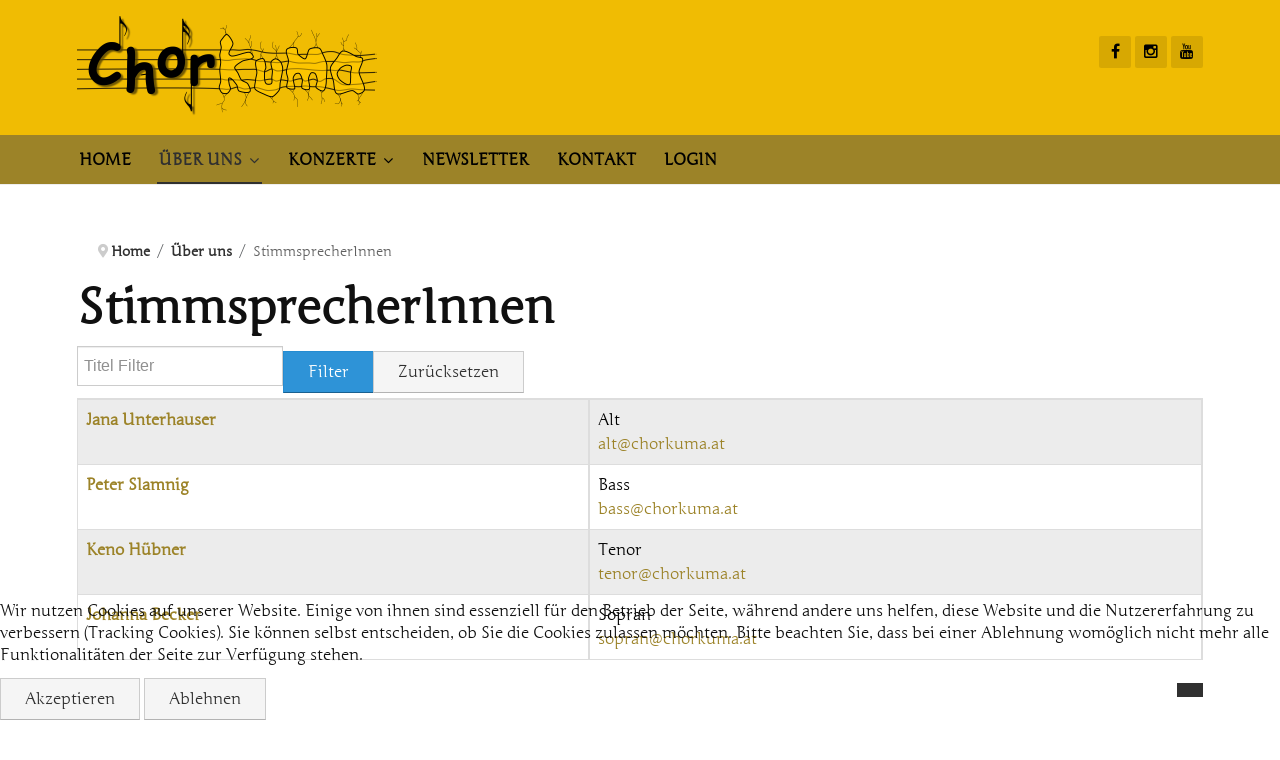

--- FILE ---
content_type: text/html; charset=utf-8
request_url: https://www.chorkuma.at/ueber-uns/stimmsprecher
body_size: 5609
content:

<!DOCTYPE html>
<html xmlns="http://www.w3.org/1999/xhtml" xml:lang="de-de" lang="de-de" dir="ltr">


<head>
<script type="text/javascript">  (function(){   function blockCookies(disableCookies, disableLocal, disableSession){   if(disableCookies == 1){   if(!document.__defineGetter__){   Object.defineProperty(document, 'cookie',{   get: function(){ return ''; },   set: function(){ return true;}   });   }else{   var oldSetter = document.__lookupSetter__('cookie');   if(oldSetter) {   Object.defineProperty(document, 'cookie', {   get: function(){ return ''; },   set: function(v){   if(v.match(/reDimCookieHint\=/) || v.match(/5aeb0b8240ef0633e4b8fbdb52fed055\=/)) {   oldSetter.call(document, v);   }   return true;   }   });   }   }   var cookies = document.cookie.split(';');   for (var i = 0; i < cookies.length; i++) {   var cookie = cookies[i];   var pos = cookie.indexOf('=');   var name = '';   if(pos > -1){   name = cookie.substr(0, pos);   }else{   name = cookie;   }   if(name.match(/reDimCookieHint/)) {   document.cookie = name + '=; expires=Thu, 01 Jan 1970 00:00:00 GMT';   }   }   }   if(disableLocal == 1){   window.localStorage.clear();   window.localStorage.__proto__ = Object.create(window.Storage.prototype);   window.localStorage.__proto__.setItem = function(){ return undefined; };   }   if(disableSession == 1){   window.sessionStorage.clear();   window.sessionStorage.__proto__ = Object.create(window.Storage.prototype);   window.sessionStorage.__proto__.setItem = function(){ return undefined; };   }   }   blockCookies(1,1,1);   }());   </script>



	<!-- Custom code -->
		<!-- // Custom code -->

	<!-- META FOR IOS & HANDHELD -->
	<meta name="viewport" content="width=device-width, initial-scale=1.0, maximum-scale=1.0, user-scalable=no"/>
	<style type="text/css">
		@-webkit-viewport   { width: device-width; }
		@-moz-viewport      { width: device-width; }
		@-ms-viewport       { width: device-width; }
		@-o-viewport        { width: device-width; }
		@viewport           { width: device-width; }
	</style>

	<script type="text/javascript">
		//<![CDATA[
		if (navigator.userAgent.match(/IEMobile\/10\.0/)) {
			var msViewportStyle = document.createElement("style");
			msViewportStyle.appendChild(
				document.createTextNode("@-ms-viewport{width:auto!important}")
			);
			document.getElementsByTagName("head")[0].appendChild(msViewportStyle);
		}
		//]]>
	</script>

	<meta name="HandheldFriendly" content="true"/>
	<meta name="apple-mobile-web-app-capable" content="YES"/>
	<!-- //META FOR IOS & HANDHELD -->

	<meta name="viewport" content="width=device-width, initial-scale=1.0" />

	<meta charset="utf-8">
	<meta name="rights" content="Chorkuma, Innsbruck 2023">
	<meta name="description" content="Chorkuma - Gelb und würzig!">
	<meta name="generator" content="Joomla! - Open Source Content Management">
	<title>Chorkuma – StimmsprecherInnen</title>
	<link href="/ueber-uns/stimmsprecher?format=feed&amp;type=rss" rel="alternate" type="application/rss+xml" title="Chorkuma – StimmsprecherInnen">
	<link href="/ueber-uns/stimmsprecher?format=feed&amp;type=atom" rel="alternate" type="application/atom+xml" title="Chorkuma – StimmsprecherInnen">
	<link href="/favicon.ico" rel="icon" type="image/vnd.microsoft.icon">
<link href="/plugins/system/cookiehint/css/orange.css?9afdcc" rel="stylesheet">
	<link href="/templates/ja_simpli/css/template-j4.css" rel="stylesheet">
	<style>#redim-cookiehint-bottom {position: fixed; z-index: 99999; left: 0px; right: 0px; bottom: 0px; top: auto !important;}</style>
<script type="application/json" class="joomla-script-options new">{"bootstrap.tooltip":{".hasTooltip":{"animation":true,"container":"body","html":true,"trigger":"hover focus","boundary":"clippingParents","sanitize":true}},"system.paths":{"root":"","rootFull":"https:\/\/www.chorkuma.at\/","base":"","baseFull":"https:\/\/www.chorkuma.at\/"},"csrf.token":"3a529e80f01eee5764a82ab1c1f5bdab"}</script>
	<script src="/media/system/js/core.min.js?a3d8f8"></script>
	<script src="/media/vendor/webcomponentsjs/js/webcomponents-bundle.min.js?2.8.0" nomodule defer></script>
	<script src="/media/com_contact/js/contacts-list.min.js?f53819" type="module"></script>
	<script src="/media/system/js/joomla-hidden-mail.min.js?80d9c7" type="module"></script>
	<script src="/media/vendor/bootstrap/js/popover.min.js?5.3.8" type="module"></script>
	<script src="/media/vendor/jquery/js/jquery.min.js?3.7.1"></script>
	<script src="/media/legacy/js/jquery-noconflict.min.js?504da4"></script>
	<script src="/media/vendor/bootstrap/js/alert.min.js?5.3.8" type="module"></script>
	<script src="/media/vendor/bootstrap/js/button.min.js?5.3.8" type="module"></script>
	<script src="/media/vendor/bootstrap/js/carousel.min.js?5.3.8" type="module"></script>
	<script src="/media/vendor/bootstrap/js/collapse.min.js?5.3.8" type="module"></script>
	<script src="/media/vendor/bootstrap/js/dropdown.min.js?5.3.8" type="module"></script>
	<script src="/media/vendor/bootstrap/js/modal.min.js?5.3.8" type="module"></script>
	<script src="/media/vendor/bootstrap/js/offcanvas.min.js?5.3.8" type="module"></script>
	<script src="/media/vendor/bootstrap/js/scrollspy.min.js?5.3.8" type="module"></script>
	<script src="/media/vendor/bootstrap/js/tab.min.js?5.3.8" type="module"></script>
	<script src="/media/vendor/bootstrap/js/toast.min.js?5.3.8" type="module"></script>
	<script src="/templates/ja_simpli/js/template.js"></script>
	<script type="application/ld+json">{"@context":"https://schema.org","@type":"BreadcrumbList","@id":"https://www.chorkuma.at/#/schema/BreadcrumbList/17","itemListElement":[{"@type":"ListItem","position":1,"item":{"@id":"https://www.chorkuma.at/","name":"Home"}},{"@type":"ListItem","position":2,"item":{"@id":"https://www.chorkuma.at/ueber-uns/der-chor","name":"Über uns"}},{"@type":"ListItem","position":3,"item":{"@id":"https://www.chorkuma.at/ueber-uns/stimmsprecher","name":"StimmsprecherInnen"}}]}</script>


	<!--[if lt IE 9]>
		<script src="/media/jui/js/html5.js"></script>
	<![endif]-->

	
	<!-- Custom color style -->
	<link id="custom-style-css" href="/media/ja_simpli/css/custom-styles/17.css" rel="stylesheet" type="text/css" >
	<!-- Custom code -->
	<style>
.acym_form input {
  margin-left: 10px;
}
@font-face {
  font-display: swap;
  font-family: 'Junge';
  font-style: normal;
  font-weight: 400;
  src: url('/fonts/junge-v24-latin-regular.woff2') format('woff2'); 
}
</style>	<!-- // Custom code -->
	<script>
		var isJ4 = true;
	</script>

<style>input[name='your_address_here'] {display: none !important;}</style>
</head>

<body class="page-category ">

	<!-- Custom code -->
		<!-- // Custom code -->

<div class="main">

		<!-- HEADER -->
	<header id="header" class="header" role="banner">
		<div class="container">
		<div class="row">
	    	<!-- Logo - header left -->
	    	<div class="span4">
			<a class="navbar-brand logo logo-text" href="/">
				<strong></strong>
				<small class="slogan"></small>
			</a>
			</div>
			<!-- // Logo -->

				    	<!-- ADS-->
	    	<div class="banner span8  ">
				
<div id="mod-custom170" class="mod-custom custom">
    <ul class="social-links">
<li><a href="https://www.facebook.com/chorkuma" target="_blank" rel="noopener" title="Facebook"><i class="fa fa-facebook"></i></a></li>
<li><a href="https://www.instagram.com/chorkuma/" target="_blank" rel="noopener" title="Instagram"><i class="fa fa-instagram"></i></a></li>
<li><a href="https://www.youtube.com/chorkuma" target="_blank" rel="noopener" title="Youtube"><i class="fa fa-youtube"></i></a></li>
</ul></div>

			</div>
			<!-- // ADS-->
					</div>
		</div>	</header>
	<!-- // HEADER -->
			<!-- MAIN NAVIGATION -->
	<nav id="mainnav" class="navbar navbar-static-top" role="navigation">
		<div class="navbar-inner">
		<div class="container">
			<div class="row">
				<div class="span12">
			      	<button type="button" class="btn btn-navbar" data-toggle="collapse" data-target=".nav-collapse" data-bs-toggle="collapse" data-bs-target=".nav-collapse">
						<i class="fa fa-bars"></i>
			        	<span>Menu</span>
			      	</button>

					<!-- The Nav -->
					<div class="nav-collapse collapse">
						<ul class="mod-menu mod-list nav ">
<li class="nav-item item-101 default"><a href="/" >Home</a></li><li class="nav-item item-117 active deeper parent"><a href="/ueber-uns/der-chor" >Über uns</a><span class="subnav-toggle" data-toggle="collapse" data-target=".nav-collapse-117" data-bs-toggle="collapse" data-bs-target=".nav-collapse-117" aria-expanded="true"><i class="fa fa-angle-down"></i></span><ul class="mod-menu__sub list-unstyled small nav-collapse-117"><li class="nav-item item-135"><a href="/ueber-uns/der-chor" >Der Chor</a></li><li class="nav-item item-134"><a href="/ueber-uns/chorleiter" >Chorleiter</a></li><li class="nav-item item-511 current active"><a href="/ueber-uns/stimmsprecher" aria-current="page">StimmsprecherInnen</a></li><li class="nav-item item-1021"><a href="/ueber-uns/videos" >Videos</a></li><li class="nav-item item-183"><a href="/ueber-uns/bilder" >Bilder</a></li><li class="nav-item item-150"><a href="/ueber-uns/mitsingen" >Mitsingen</a></li><li class="nav-item item-252"><a href="/ueber-uns/wo-sind-wir-zu-finden" >Wo sind wir zu finden?</a></li></ul></li><li class="nav-item item-166 deeper parent"><a href="/konzerte/konzert-aktuell" >Konzerte</a><span class="subnav-toggle" data-toggle="collapse" data-target=".nav-collapse-166" data-bs-toggle="collapse" data-bs-target=".nav-collapse-166" aria-expanded="true"><i class="fa fa-angle-down"></i></span><ul class="mod-menu__sub list-unstyled small nav-collapse-166"><li class="nav-item item-168"><a href="/konzerte/konzert-aktuell" >Konzert aktuell</a></li><li class="nav-item item-400"><a href="/konzerte/konzertarchiv" >Konzertarchiv</a></li></ul></li><li class="nav-item item-130"><a href="/newsletter" >Newsletter</a></li><li class="nav-item item-274"><a href="/kontakte" >Kontakt</a></li><li class="nav-item item-131"><a href="/login" >Login</a></li></ul>

					</div>
					<!-- // The Nav -->
				</div>

							</div>
		</div>		</div>
	</nav>
	<!-- // MAIN NAVIGATION -->
	
	
	
	
	
	
		<!-- MAIN BODY -->
	<div class="mainbody">
		<div class="container">			<div class="mainbody-inner row ">
        <!-- Content -->
        <main id="content" class="content span12" role="main">

          <!-- Breadcrums -->
          <nav class="mod-breadcrumbs__wrapper" aria-label="Breadcrumbs">
    <ol class="mod-breadcrumbs breadcrumb px-3 py-2">
                    <li class="mod-breadcrumbs__divider float-start">
                <span class="divider icon-location icon-fw" aria-hidden="true"></span>
            </li>
        
        <li class="mod-breadcrumbs__item breadcrumb-item"><a href="/" class="pathway"><span>Home</span></a></li><li class="mod-breadcrumbs__item breadcrumb-item"><a href="/ueber-uns/der-chor" class="pathway"><span>Über uns</span></a></li><li class="mod-breadcrumbs__item breadcrumb-item active"><span>StimmsprecherInnen</span></li>    </ol>
    </nav>

          <!-- // Breadcrums -->

          <div id="system-message-container">
	</div>

          
<div class="com-contact-category">
    <div class="contact-category">
            <h1>
            StimmsprecherInnen        </h1>
    
        
                
        <div class="com-contact-category__items">
    <form action="https://www.chorkuma.at/ueber-uns/stimmsprecher" method="post" name="adminForm" id="adminForm">
                    <div class="com-contact-category__filter btn-group">
                <label class="filter-search-lbl visually-hidden" for="filter-search">
                    Titel Filter                </label>
                <input
                    type="text"
                    name="filter-search"
                    id="filter-search"
                    value=""
                    class="inputbox" onchange="document.adminForm.submit();"
                    placeholder="Titel Filter"
                >
                <button type="submit" name="filter_submit" class="btn btn-primary">Filter</button>
                <button type="reset" name="filter-clear-button" class="btn btn-secondary">Zurücksetzen</button>
            </div>
        
        
                    <table class="com-content-category__table category table table-striped table-bordered table-hover" id="contactList">
                <caption class="visually-hidden">
                    Kontakte,
                </caption>
                <thead class="visually-hidden">
                    <tr>
                        <th scope="col" id="categorylist_header_title">
                            <a href="#" onclick="Joomla.tableOrdering('a.name','asc','', document.getElementById('adminForm'));return false;" class="hasTooltip" title="Klicken, um nach dieser Spalte zu sortieren" data-bs-placement="top">Name</a>                        </th>
                        <th scope="col">
                            Details                        </th>
                                            </tr>
                </thead>
                <tbody>
                                                                        <tr class="cat-list-row0" >
                                                <th scope="row" class="list-title">
                            <a href="/ueber-uns/stimmsprecher/14-jana-unterhauser">
                                                                Jana Unterhauser                            </a>
                                                                                                                
                                                    </th>
                        <td>
                            
                            
                            
                            
                                                            Alt<br>
                            
                                                            <joomla-hidden-mail  is-link="1" is-email="1" first="YWx0" last="Y2hvcmt1bWEuYXQ=" text="YWx0QGNob3JrdW1hLmF0" base="" >Diese E-Mail-Adresse ist vor Spambots geschützt! Zur Anzeige muss JavaScript eingeschaltet sein.</joomla-hidden-mail><br>
                            
                                                        
                            
                                                        
                                                    </td>
                                                                                                <tr class="cat-list-row1" >
                                                <th scope="row" class="list-title">
                            <a href="/ueber-uns/stimmsprecher/12-peter-slamnig">
                                                                Peter Slamnig                            </a>
                                                                                                                
                                                    </th>
                        <td>
                            
                            
                            
                            
                                                            Bass<br>
                            
                                                            <joomla-hidden-mail  is-link="1" is-email="1" first="YmFzcw==" last="Y2hvcmt1bWEuYXQ=" text="YmFzc0BjaG9ya3VtYS5hdA==" base="" >Diese E-Mail-Adresse ist vor Spambots geschützt! Zur Anzeige muss JavaScript eingeschaltet sein.</joomla-hidden-mail><br>
                            
                                                        
                            
                                                        
                                                    </td>
                                                                                                <tr class="cat-list-row0" >
                                                <th scope="row" class="list-title">
                            <a href="/ueber-uns/stimmsprecher/17-keno-hübner">
                                                                Keno Hübner                            </a>
                                                                                                                
                                                    </th>
                        <td>
                            
                            
                            
                            
                                                            Tenor<br>
                            
                                                            <joomla-hidden-mail  is-link="1" is-email="1" first="dGVub3I=" last="Y2hvcmt1bWEuYXQ=" text="dGVub3JAY2hvcmt1bWEuYXQ=" base="" >Diese E-Mail-Adresse ist vor Spambots geschützt! Zur Anzeige muss JavaScript eingeschaltet sein.</joomla-hidden-mail><br>
                            
                                                        
                            
                                                        
                                                    </td>
                                                                                                <tr class="cat-list-row1" >
                                                <th scope="row" class="list-title">
                            <a href="/ueber-uns/stimmsprecher/18-johanna-becker">
                                                                Johanna Becker                            </a>
                                                                                                                
                                                    </th>
                        <td>
                            
                            
                            
                            
                                                            Sopran<br>
                            
                                                            <joomla-hidden-mail  is-link="1" is-email="1" first="c29wcmFu" last="Y2hvcmt1bWEuYXQ=" text="c29wcmFuQGNob3JrdW1hLmF0" base="" >Diese E-Mail-Adresse ist vor Spambots geschützt! Zur Anzeige muss JavaScript eingeschaltet sein.</joomla-hidden-mail><br>
                            
                                                        
                            
                                                        
                                                    </td>
                                                            </tbody>
            </table>
        
        
                    <div class="com-contact-category__pagination w-100">
                                    <p class="com-contact-category__counter counter float-end pt-3 pe-2">
                                            </p>
                
                            </div>
                <div>
            <input type="hidden" name="filter_order" value="ordering">
            <input type="hidden" name="filter_order_Dir" value="ASC">
        </div>
    <input type="text" name="your_address_here" value=""/><input type="hidden" name="71a2b506de6f1db98547240f89e2d4e5" value="1769621529.5"/></form>
</div>

    </div>
</div>

        </main>
        <!-- // Content -->

				
							</div>
		</div>	</div>
	<!-- // MAIN BODY -->
	
	
	
	
	
</div>

<!-- FOOTER -->


<div id="footer" class="footer-section section">
<div class="container">

<div class="row">

		<div class="span12">
		<div class="ja-module module " id="Mod120"><div class="module-inner"><div class="module-ct"><ul class="mod-menu mod-list nav footer-menu">
<li class="nav-item item-887"><a href="/impressum" class="widget-copyrightinfo">Impressum und Datenschutz</a></li></ul>
</div></div></div>
	</div>
	
</div>

</div></div><!-- // FOOTER -->





<!-- Custom code -->
<!-- // Custom code -->


<div id="redim-cookiehint-bottom">   <div id="redim-cookiehint">     <div class="cookiecontent">  <p>Wir nutzen Cookies auf unserer Website. Einige von ihnen sind essenziell für den Betrieb der Seite, während andere uns helfen, diese Website und die Nutzererfahrung zu verbessern (Tracking Cookies). Sie können selbst entscheiden, ob Sie die Cookies zulassen möchten. Bitte beachten Sie, dass bei einer Ablehnung womöglich nicht mehr alle Funktionalitäten der Seite zur Verfügung stehen.</p>    </div>     <div class="cookiebuttons">       <a id="cookiehintsubmit" onclick="return cookiehintsubmit(this);" href="https://www.chorkuma.at/ueber-uns/stimmsprecher?rCH=2"        class="btn">Akzeptieren</a>          <a id="cookiehintsubmitno" onclick="return cookiehintsubmitno(this);" href="https://www.chorkuma.at/ueber-uns/stimmsprecher?rCH=-2"          class="btn">Ablehnen</a>         <div class="text-center" id="cookiehintinfo">                      </div>     </div>     <div class="clr"></div>   </div> </div>     <script type="text/javascript">       if (!navigator.cookieEnabled) {         document.addEventListener("DOMContentLoaded", function (event) {           document.getElementById('redim-cookiehint-bottom').remove();         });       }       function cookiehintfadeOut(el) {         el.style.opacity = 1;         (function fade() {           if ((el.style.opacity -= .1) < 0) {             el.style.display = "none";           } else {             requestAnimationFrame(fade);           }         })();       }             function cookiehintsubmit(obj) {         document.cookie = 'reDimCookieHint=1; expires=Thu, 28 Jan 2027 23:59:59 GMT;; path=/';         cookiehintfadeOut(document.getElementById('redim-cookiehint-bottom'));         return true;       }       function cookiehintsubmitno(obj) {         document.cookie = 'reDimCookieHint=-1; expires=0; path=/';         cookiehintfadeOut(document.getElementById('redim-cookiehint-bottom'));         return true;       }     </script>     
</body>

</html>


--- FILE ---
content_type: text/css
request_url: https://www.chorkuma.at/media/ja_simpli/css/custom-styles/17.css
body_size: 823
content:

body {
	background-color: #ffffff;
	color: #101010;
	line-height: 1.4;
	font-size: 16px;
	font-family: Junge;
	font-weight: 400;
}


/* Logo */
a.logo strong {
	width: 400px;
	height: 105px;
}


a.logo strong {
	background: url(/images/bilder/Logos/chorkuma_small.png) no-repeat;
	text-indent: -999em;
}



a {
	color: #9c8328;
}

a:hover, a:focus, a:active {
	color: #303030;
}

/* common style */
h1, h2, h3, h4, h5, h6 {
	font-family: Junge;
}

/* JOOMLA STYLE
--------------------------------------- */
h2.item-title,
.item-title h2,
.item-page .page-header h2 {
	font-family: Junge;
}


.items-row .item {
	font-size: 16px;
}

/* Header */
#header {
	background-color: #f0bc03;
	border-color: #9c8328;
	color: #555555;
}

#header a {
	color: #000000;
}

#header a:hover, #header a:focus, #header a:active {
	color: #f0bc03;
}

/* Main navigation */
#mainnav {
	background-color: #9c8328;
	border-color: #eeeeee;
}

#mainnav .nav > li > a,
#mainnav .nav span.separator {
	color: #000000;
}

#mainnav .nav > li > a:hover,
#mainnav .nav > li > a:focus,
#mainnav .nav > li > a:active {
	color: #f0bc03;
}

#mainnav .nav > li > a:hover:after,
#mainnav .nav > li:hover > a:after,
#mainnav .nav > li.active > a:hover:after,
#mainnav .nav > li > .separator:hover:after,
#mainnav .nav > li:hover > .separator:after {
	border-color: #303030;
}

#mainnav .nav > li.active > a,
#mainnav .nav > li.active .separator {
	color: #303030;
}

#mainnav .nav > li.active a:after,
#mainnav .nav > li.active .separator:after {
	border-color: #303030;
}

/* Dropdown menu */
.dropdown-menu, .nav .list-unstyled,
.dropdown-menu, .nav .nav-child {
	background-color: #f0bc03;
}

#mainnav .dropdown-menu > li,
#mainnav .nav .nav-child > li {
	/*border-bottom-color: rgba(255,255,255,0.2);*/
}

.dropdown-menu > li > a,
.nav .list-unstyled > li > a,
.nav .nav-child > li > a {
	color: #000000;
}

.dropdown-menu > li > a:hover,
.dropdown-menu > li > a:focus,
.dropdown-submenu:hover > a,
.dropdown-submenu:focus > a,
.nav .list-unstyled > li:hover > a,
.nav .list-unstyled > li:focus > a,
.nav .nav-child > li:hover > a,
.nav .nav-child > li:focus > a {
  background: #9c8328;
  color: #ffffff;
}

.dropdown-menu, .nav .list-unstyled,
.dropdown-menu, .nav .nav-child {
	border-color: #9c8328;
}

/* Custom color for collapse menu */
@media (max-width: 992px) {
	#mainnav .nav-collapse .nav > li > a,
	#mainnav .nav-collapse .nav > li > .separator {
		color: #303030;
	}

	#mainnav .nav-collapse .nav > li > a:hover {
		color: #303030;
	}

	#mainnav .nav > li > a:hover:after,
	#mainnav .nav > li > a:focus:after,
	#mainnav .nav > li:hover > a:after {
		display: none;
	}

	#mainnav .nav-collapse .nav > li.active > a {
		color: #14a2fa;
	}	
}



/* Search form */
.navbar-form {
	background-color: #303030;
	color: #e0e0e0;
}

.navbar-form .search .inputbox {
	color: #e0e0e0;
}

/* Footer
--------- */
#footer {
	background: #9c8328;
	border-color: #000000;
	color: #303030;
}

#footer a {
	color: #9c8328;
}

#footer a:hover, #footer a:focus, #footer a:active {
	color: #f0bc03;
}

#footer .nav > li::before {
	color: #303030;
}

/* Footer menu*/
#footer .nav > li > a {
	color: #303030;
}

#footer .nav > li > a:hover,
#footer .nav > li > a:focus,
#footer .nav > li > a:active {
	border-color: #303030;
	color: #303030;
}


/* Module Styles
--------------------*/


/* Module Styles
--------------------*/


/* Module Styles
--------------------*/



